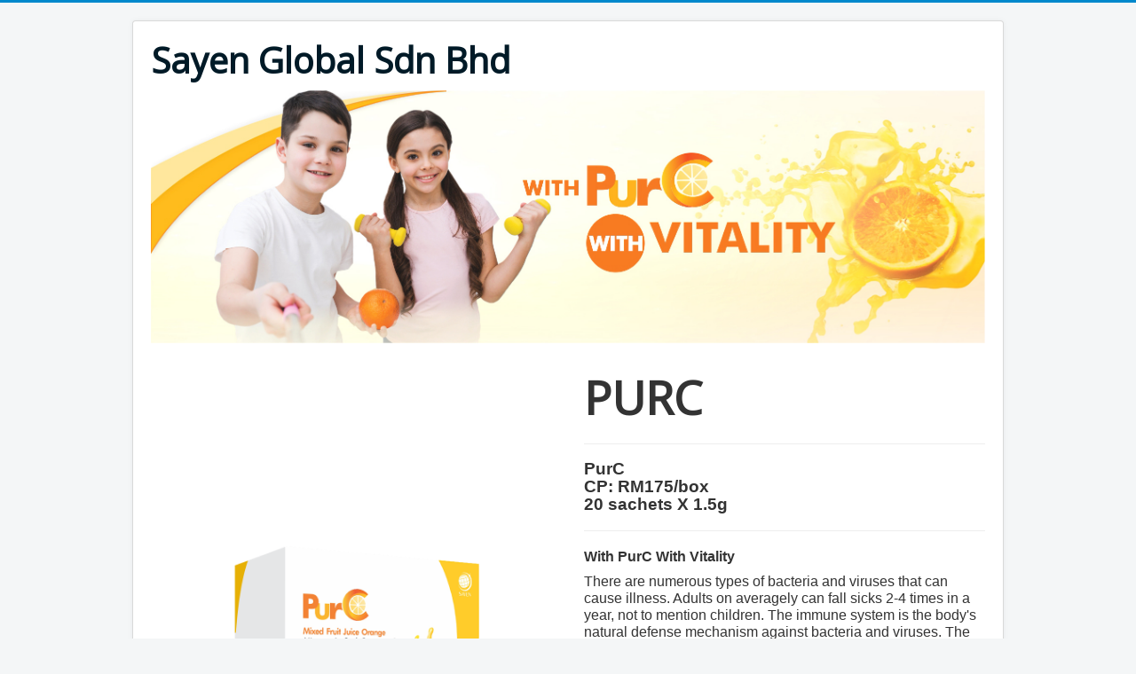

--- FILE ---
content_type: text/html; charset=utf-8
request_url: https://sayen.my/index.php/en/products/purc-en
body_size: 2704
content:
<!DOCTYPE html>
<html lang="en-gb" dir="ltr">
<head>
	<meta name="viewport" content="width=device-width, initial-scale=1.0" />
	<meta charset="utf-8" />
	<base href="https://sayen.my/index.php/en/products/purc-en" />
	<meta name="keywords" content="Sayen, Sayen Global, health partner, quality, food supplements, health products, beauty product, ylifextra, prozyme, v-yes" />
	<meta name="author" content="admin" />
	<meta name="description" content="Sayen Global is well known for dedication in providing high quality food supplements, health and beauty products. As a result of quality products, Sayen Global builds career platform, leads all partners to a better future and brings good health into every family." />
	<meta name="generator" content="Joomla! - Open Source Content Management" />
	<title>PurC</title>
	<link href="/templates/protostar/favicon.ico" rel="shortcut icon" type="image/vnd.microsoft.icon" />
	<link href="/templates/protostar/css/template.css?648d3ac296da5c5b9eb6e3865b8c421d" rel="stylesheet" />
	<link href="https://fonts.googleapis.com/css?family=Open+Sans" rel="stylesheet" />
	<link href="/media/widgetkit/wk-styles-6effefb5.css" rel="stylesheet" id="wk-styles-css" />
	<style>

	h1, h2, h3, h4, h5, h6, .site-title {
		font-family: 'Open Sans', sans-serif;
	}
	</style>
	<script src="/media/jui/js/jquery.min.js?648d3ac296da5c5b9eb6e3865b8c421d"></script>
	<script src="/media/jui/js/jquery-noconflict.js?648d3ac296da5c5b9eb6e3865b8c421d"></script>
	<script src="/media/jui/js/jquery-migrate.min.js?648d3ac296da5c5b9eb6e3865b8c421d"></script>
	<script src="/media/system/js/caption.js?648d3ac296da5c5b9eb6e3865b8c421d"></script>
	<script src="/media/jui/js/bootstrap.min.js?648d3ac296da5c5b9eb6e3865b8c421d"></script>
	<script src="/templates/protostar/js/template.js?648d3ac296da5c5b9eb6e3865b8c421d"></script>
	<!--[if lt IE 9]><script src="/media/jui/js/html5.js?648d3ac296da5c5b9eb6e3865b8c421d"></script><![endif]-->
	<script src="/media/widgetkit/uikit2-829d7d2c.js"></script>
	<script src="/media/widgetkit/wk-scripts-358a9e0c.js"></script>
	<script>
jQuery(window).on('load',  function() {
				new JCaption('img.caption');
			});GOOGLE_MAPS_API_KEY = "AIzaSyAIhMJ9ZQaNGGFzd_bQaMe5ZXXxW1iQexA";
	</script>

</head>
<body class="site com_content view-article no-layout no-task itemid-404">
	<!-- Body -->
	<div class="body" id="top">
		<div class="container">
			<!-- Header -->
			<header class="header" role="banner">
				<div class="header-inner clearfix">
					<a class="brand pull-left" href="/">
						<span class="site-title" title="Sayen Global Sdn Bhd">Sayen Global Sdn Bhd</span>											</a>
					<div class="header-search pull-right">
						
					</div>
				</div>
			</header>
						
			<div class="row-fluid">
								<main id="content" role="main" class="span12">
					<!-- Begin Content -->
					
					<div id="system-message-container">
	</div>

					<div class="item-page" itemscope itemtype="https://schema.org/Article">
	<meta itemprop="inLanguage" content="en-GB" />
	
		
						
		
	
	
		
								<div itemprop="articleBody">
		<p><img src="/images/purc_ENG.jpg" alt="" /></p>
<p>
<div  data-uk-scrollspy="{target:'> div > [data-uk-scrollspy-cls]', delay:300}">


    
    <div class="uk-grid uk-text-left uk-flex-middle" data-uk-grid-match data-uk-margin="{cls:'uk-margin-top'}">

                <div class="uk-width-medium-1-2 uk-text-center" >
            <img src="/images/PurC_20sachets.png" alt="PURC">        </div>
        
                <div class="uk-width-medium-1-2 uk-invisible"  data-uk-scrollspy-cls="uk-animation-slide-right uk-invisible">
            <div class="uk-panel uk-width-1-1">

                
                                <h3 class="uk-panel-title">

                                            <h1 class="uk-heading-large" data-tw>PURC                    
                    
                </h3>
                
                                <div class="uk-margin"><span style="font-size: 14pt;"><strong>
<hr>  
   PurC<br>
   CP: RM175/box <br>
   20 sachets X 1.5g <br>
    
<hr>
</strong></span>
<span style="font-size: 12pt;">
<strong>With PurC With Vitality </strong>  
<p>

</p>
There are numerous types of bacteria and viruses that can cause illness. Adults on averagely can fall sicks 2-4 times in a year, not to mention children. The immune system is the body's natural defense mechanism against bacteria and viruses.  The bacteria and viruses can only be effectively defeated with strong autoimmunity system. Maintaining a high level of immune system is extremely important to us, especially young children, because their immune system is still in under development stage.
<p>
    
    </p>
Vitamin C is one of the very important nutrients and indispensable to the human body. It plays an important role in maintaining a child's good immune system. Vitamin C is a water-soluble vitamin; the human body cannot produce or store a large amount of vitamin C on its own, so it must take in enough vitamin C from outside food to maintain healthy growth and development.
<p>
    
    </p>
The fruits and vegetables that we eat every day are rich in vitamin C. As parents, we must ensure that our children have enough fruits and vegetables every day. However, many parents are helpless while facing children who are picky eaters and eat less fruits and vegetables.
<p>
    
    </p>
Let PurC help your child today, one sachet a day, keep them away from bacteria or viruses!</div>
                
                
                
            </div>
        </div>
        
    </div>

    

    
    <div class="uk-grid uk-text-left uk-flex-middle" data-uk-grid-match data-uk-margin="{cls:'uk-margin-top'}">

        
                <div class="uk-width-1-1 uk-invisible"  data-uk-scrollspy-cls="uk-animation-slide-left uk-invisible">
            <div class="uk-panel uk-width-1-1">

                
                                <h3 class="uk-panel-title">

                                            <h1 class="uk-heading-medium" data-tw>6 Essential Effects In Growing Children:                    
                    
                </h3>
                
                                <div class="uk-margin"><ol>
<li>Enhance immunity against bacteria and viruses</li>
<li>Help protect children's skin and cell growth</li>
<li>Help growing children absorb iron more effectively from food</li>
<li>Help children maintain healthy bones and gums</li>
<li>Help accelerate wound healing</li>
<li>Promote the necessary substances for the production of collagen in the body; reduce the chance of injury</li>
</ol></div>
                
                
                
            </div>
        </div>
        
    </div>

    

    
    <div class="uk-grid uk-text-left uk-flex-middle" data-uk-grid-match data-uk-margin="{cls:'uk-margin-top'}">

        
                <div class="uk-width-1-1 uk-invisible"  data-uk-scrollspy-cls="uk-animation-slide-right uk-invisible">
            <div class="uk-panel uk-width-1-1">

                
                                <h3 class="uk-panel-title">

                                            <a class="uk-link-reset" href="https://drive.google.com/file/d/1NZN1KGe_4zWwHEEhy8fcBO-JHsWeVS2M/view?usp=sharing"><h1 class="uk-heading-medium" data-tw>Click to download : PURC Leaflet</a>
                    
                    
                </h3>
                
                
                
                                <p><a class="uk-button" href="https://drive.google.com/file/d/1NZN1KGe_4zWwHEEhy8fcBO-JHsWeVS2M/view?usp=sharing">Download</a></p>
                
            </div>
        </div>
        
    </div>

    

    
    <div class="uk-grid uk-text-left uk-flex-middle" data-uk-grid-match data-uk-margin="{cls:'uk-margin-top'}">

                <div class="uk-width-1-1 uk-text-center uk-float-right uk-flex-order-last-medium" >
            <img src="/images/Untitled_design_5.png">        </div>
        
        
    </div>

    

</div>
</p>	</div>

	
							</div>

					<div class="clearfix"></div>
					
					<!-- End Content -->
				</main>
							</div>
		</div>
	</div>
	<!-- Footer -->
	<footer class="footer" role="contentinfo">
		<div class="container">
			<hr />
			

<div class="custom"  >
	<p style="margin-top: 8px;"><span style="font-size: 9pt;">© 2018 by Sayen Global Sdn Bhd - 世愿環球有限公司 Co.No. (678457-H) (AJL 931619). All Rights Reserved. <a title="AEIOU STUDIO" href="https://www.aeioustudio.com/" target="_blank" rel="noopener noreferrer">CMS Web Design</a> by AEIOU STUDIO</span></p></div>

			<p class="pull-right">
				<a href="#top" id="back-top">
					Back to Top				</a>
			</p>
			<p>
				&copy; 2026 Sayen Global Sdn Bhd			</p>
		</div>
	</footer>
	
</body>
</html>
